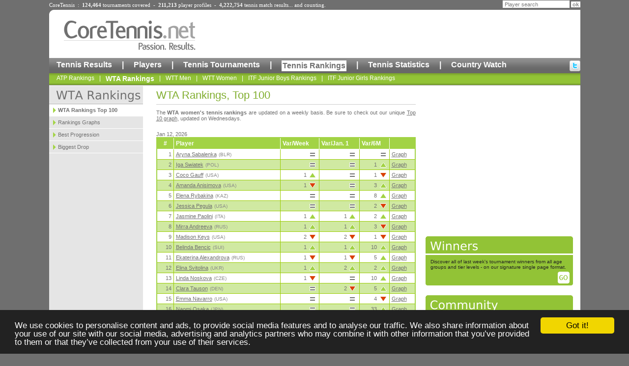

--- FILE ---
content_type: text/html;charset=UTF-8
request_url: https://www.coretennis.net/majic/pageServer/0k01010037/en/WTA-Rankings.html
body_size: 8837
content:
<!DOCTYPE HTML PUBLIC "-//W3C//DTD HTML 4.01 Transitional//EN" "http://www.w3c.org/TR/1999/REC-html401-19991224/loose.dtd">
<html lang="en"><HEAD>
<TITLE>WTA Rankings</TITLE>
<link rel="stylesheet" href="/ct/1/static/rich.css" type="text/css">
<link rel="stylesheet" href="/ct/1/static/style2.css" type="text/css">
<script src="/ct/1/static/coreTennis.js" type="text/javascript"></script>

<script type='text/javascript'>
var googletag = googletag || {};
googletag.cmd = googletag.cmd || [];
(function() {
var gads = document.createElement('script');
gads.async = true;
gads.type = 'text/javascript';
var useSSL = 'https:' == document.location.protocol;
gads.src = (useSSL ? 'https:' : 'http:') + 
'//www.googletagservices.com/tag/js/gpt.js';
var node = document.getElementsByTagName('script')[0];
node.parentNode.insertBefore(gads, node);
})();
</script>

<script type='text/javascript'>
googletag.cmd.push(function() {
googletag.defineSlot('/15090933/Site_Leaderboard', [728, 90], 'div-gpt-ad-1364757081578-0').addService(googletag.pubads());
googletag.defineSlot('/15090933/Site_Medium_Rectangle', [300, 250], 'div-gpt-ad-1364757081578-1').addService(googletag.pubads());
googletag.defineSlot('/15090933/Site_Wide_Skyscraper', [160, 600], 'div-gpt-ad-1364757081578-2').addService(googletag.pubads());
googletag.pubads().enableSingleRequest();
googletag.enableServices();
});
</script>

<!-- Global site tag (gtag.js) - Google Analytics -->
<script async src="https://www.googletagmanager.com/gtag/js?id=G-SY060FLXLR"></script>
<script>
  window.dataLayer = window.dataLayer || [];
  function gtag(){dataLayer.push(arguments);}
  gtag('js', new Date());

  gtag('config', 'G-SY060FLXLR');
</script><meta http-equiv="content-language" content="en">
<META name="mjcref" content="000101003700lf">
<META name="mjcloc" content="en">
<SCRIPT type="text/javascript" src="/majic/rs/mjc.js"></SCRIPT>
</HEAD>
<BODY>
<div id="ctpage" class="container">
<div class="container">		
	<div class="headStats" style="margin-bottom:4px;">CoreTennis&nbsp;&nbsp;:&nbsp;&nbsp;<b>124,464</b> <a href="/majic/pageServer/0p0100000b/en/Search-Tournaments.html">tournaments</a> covered&nbsp;&nbsp;-&nbsp;&nbsp;<b>211,213</b> <a href="/majic/pageServer/0n0100000a/en/Search-Players.html">player profiles</a>&nbsp;&nbsp;-&nbsp;&nbsp;<b>4,222,754</b> <a href="/majic/pageServer/0j01000008/en/Calendar.html">tennis match results</a>... and counting.</div>
	<div class="headSearch">
			<form action="https://www.coretennis.net/majic/pageServer/0n0100000a/en/Search-Players.html">
				<INPUT TYPE="HIDDEN" NAME="mj_enc" VALUE="é"><input type="hidden" name="search" value="1"><input type="text" name="pln" class="headSearchTF" value="Player search" onfocus="this.value='';"><input type="submit" value="ok" class="headSearchBut">
			</form>
	</div>
</div>
<div class="header container">
	<div id="logo" align="center"><a href="/"><img src="/ct/1/static/header/logo2.gif" border="0" alt="Core Tennis, Passion Results"></a></div>
	<div id="leaderboard"><!-- Site_Leaderboard -->
<div id='div-gpt-ad-1364757081578-0' style='width:728px; height:90px;'>
<script type='text/javascript'>
googletag.cmd.push(function() { googletag.display('div-gpt-ad-1364757081578-0'); });
</script>
</div></div>
	<div class="menu1"><a href="/majic/pageServer/0m01010008/en/Calendar.html">Tennis Results</a><div class="hmSep">|</div><a href="/majic/pageServer/0q0101000a/en/Search-Players.html">Players</a><div class="hmSep">|</div><a href="/majic/pageServer/0s0101000b/en/Search-Tournaments.html">Tennis Tournaments</a><div class="hmSep">|</div><a href="/majic/pageServer/0m01010038/en/ATP-Rankings.html" class="menu1sel">Tennis Rankings</a><div class="hmSep">|</div><a href="/majic/pageServer/1q010100ls/en/2025-CoreTennis-Stats-Home.html">Tennis Statistics</a><div class="hmSep">|</div><a href="/majic/pageServer/14010100hh/en/Country-Watch-France-Men.html">Country Watch</a><div id="hSocial"><a href="http://twitter.com/CoreTennis" target="_blank" title="Follow us on twitter"><img src="/ct/1/static/header/twitter.gif" alt="Follow us on twitter"></a></div></div><div class="menu2"><a href="/majic/pageServer/0m01010038/en/ATP-Rankings.html">ATP Rankings</a><div class="hmSep">|</div><a href="/majic/pageServer/0k01010037/en/WTA-Rankings.html" class="menu2sel">WTA Rankings</a><div class="hmSep">|</div><a href="/majic/pageServer/1m010100jq/en/World-Tennis-Tour-Top-100-Men.html">WTT Men</a><div class="hmSep">|</div><a href="/majic/pageServer/1o010100jr/en/World-Tennis-Tour-Top-100-Women.html">WTT Women</a><div class="hmSep">|</div><a href="/majic/pageServer/160101003i/en/ITF-Junior-Boys-Rankings.html">ITF Junior Boys Rankings</a><div class="hmSep">|</div><a href="/majic/pageServer/180101003j/en/ITF-Junior-Girls-Rankings.html">ITF Junior Girls Rankings</a></div>
</div><div class="c"></div>
<div id="content" class="container">
	<div id="colMenu"><div class="menuGTitle"><img src="/ct/1/dynImg/it1298_1.gif" border=0 alt="WTA Rankings"></div>
<div class="menuG1Sel catColor"><a href="/majic/pageServer/0k01010037/en/WTA-Rankings.html">WTA Rankings Top 100</a></div><div class="menuG1"><a href="/majic/pageServer/0m01010098/en/WTA-Womens-Ranking-Points-Graph.html">Rankings Graphs</a></div><div class="menuG1"><a href="/majic/pageServer/0y0101003e/en/WTA-Rankings--Best-Progression--Week-.html">Best Progression</a></div><div class="menuG1"><a href="/majic/pageServer/100101003f/en/WTA-Rankings--Biggest-Drop--Week-.html">Biggest Drop</a></div>
<!-- Site_Wide_Skyscraper -->
<div id='div-gpt-ad-1364757081578-2' style='width:160px; height:600px;margin:10px auto;'>
<script type='text/javascript'>
googletag.cmd.push(function() { googletag.display('div-gpt-ad-1364757081578-2'); });
</script>
</div>
</div>
	<div id="colMainContent2">
		
		<h1>WTA Rankings, Top 100</h1>
		<div class="rtext">The <strong>WTA women's tennis rankings</strong> are updated on a weekly basis. Be sure to check out our unique <a href="/majic/pageServer/1c0101005l/en/WTA-Top-10-Graph.html" class="link">Top 10 graph</a>, updated on Wednesdays.</div>
		<div class="rtext" style="margin:20px 0px 20px 0px;">
		
					Jan 12, 2026
					<table class="rtable2" width="100%">
					<tr class="rheader">
						<td style="text-align:center;">#</td>
						<td>Player</td>
						<td>Var/Week</td>
						<td>Var/Jan. 1</td>
						<td>Var/6M</td>
						<td>&nbsp;</td>
					</tr>
					
					<tr class="rrow2">
						<td style="text-align:right;">1</td>
						<td><a href="/tennis-player/aryna-sabalenka/53210/profile.html" class="link">Aryna Sabalenka</a><span class="countrycode" title="Belarus">(BLR)</span></td>
						<td class="rEqual">&nbsp;</td>
						<td class="rEqual">&nbsp;</td>
						
						<td class="rEqual">&nbsp;</td>
						
						<td><a href="/rgraph/p53210.png" onclick="return rGraph(this);">Graph</a></td>
					</tr>
					
					<tr class="rrow1">
						<td style="text-align:right;">2</td>
						<td><a href="/tennis-player/iga-swiatek/74976/profile.html" class="link">Iga Swiatek</a><span class="countrycode" title="Poland">(POL)</span></td>
						<td class="rEqual">&nbsp;</td>
						<td class="rEqual">&nbsp;</td>
						
						<td class="rUp">1</td>
						
						<td><a href="/rgraph/p74976.png" onclick="return rGraph(this);">Graph</a></td>
					</tr>
					
					<tr class="rrow2">
						<td style="text-align:right;">3</td>
						<td><a href="/tennis-player/coco-gauff/93980/profile.html" class="link">Coco Gauff</a><span class="countrycode" title="United States of America">(USA)</span></td>
						<td class="rUp">1</td>
						<td class="rEqual">&nbsp;</td>
						
						<td class="rDown">1</td>
						
						<td><a href="/rgraph/p93980.png" onclick="return rGraph(this);">Graph</a></td>
					</tr>
					
					<tr class="rrow1">
						<td style="text-align:right;">4</td>
						<td><a href="/tennis-player/amanda-anisimova/66170/profile.html" class="link">Amanda Anisimova</a><span class="countrycode" title="United States of America">(USA)</span></td>
						<td class="rDown">1</td>
						<td class="rEqual">&nbsp;</td>
						
						<td class="rUp">3</td>
						
						<td><a href="/rgraph/p66170.png" onclick="return rGraph(this);">Graph</a></td>
					</tr>
					
					<tr class="rrow2">
						<td style="text-align:right;">5</td>
						<td><a href="/tennis-player/elena-rybakina/71016/profile.html" class="link">Elena Rybakina</a><span class="countrycode" title="Kazakhstan">(KAZ)</span></td>
						<td class="rEqual">&nbsp;</td>
						<td class="rEqual">&nbsp;</td>
						
						<td class="rUp">8</td>
						
						<td><a href="/rgraph/p71016.png" onclick="return rGraph(this);">Graph</a></td>
					</tr>
					
					<tr class="rrow1">
						<td style="text-align:right;">6</td>
						<td><a href="/tennis-player/jessica-pegula/9076/profile.html" class="link">Jessica Pegula</a><span class="countrycode" title="United States of America">(USA)</span></td>
						<td class="rEqual">&nbsp;</td>
						<td class="rEqual">&nbsp;</td>
						
						<td class="rDown">2</td>
						
						<td><a href="/rgraph/p9076.png" onclick="return rGraph(this);">Graph</a></td>
					</tr>
					
					<tr class="rrow2">
						<td style="text-align:right;">7</td>
						<td><a href="/tennis-player/jasmine-paolini/62716/profile.html" class="link">Jasmine Paolini</a><span class="countrycode" title="Italy">(ITA)</span></td>
						<td class="rUp">1</td>
						<td class="rUp">1</td>
						
						<td class="rUp">2</td>
						
						<td><a href="/rgraph/p62716.png" onclick="return rGraph(this);">Graph</a></td>
					</tr>
					
					<tr class="rrow1">
						<td style="text-align:right;">8</td>
						<td><a href="/tennis-player/mirra-andreeva/128414/profile.html" class="link">Mirra Andreeva</a><span class="countrycode" title="Russia">(RUS)</span></td>
						<td class="rUp">1</td>
						<td class="rUp">1</td>
						
						<td class="rDown">3</td>
						
						<td><a href="/rgraph/p128414.png" onclick="return rGraph(this);">Graph</a></td>
					</tr>
					
					<tr class="rrow2">
						<td style="text-align:right;">9</td>
						<td><a href="/tennis-player/madison-keys/9116/profile.html" class="link">Madison Keys</a><span class="countrycode" title="United States of America">(USA)</span></td>
						<td class="rDown">2</td>
						<td class="rDown">2</td>
						
						<td class="rDown">1</td>
						
						<td><a href="/rgraph/p9116.png" onclick="return rGraph(this);">Graph</a></td>
					</tr>
					
					<tr class="rrow1">
						<td style="text-align:right;">10</td>
						<td><a href="/tennis-player/belinda-bencic/9020/profile.html" class="link">Belinda Bencic</a><span class="countrycode" title="Switzerland">(SUI)</span></td>
						<td class="rUp">1</td>
						<td class="rUp">1</td>
						
						<td class="rUp">10</td>
						
						<td><a href="/rgraph/p9020.png" onclick="return rGraph(this);">Graph</a></td>
					</tr>
					
					<tr class="rrow2">
						<td style="text-align:right;">11</td>
						<td><a href="/tennis-player/ekaterina-alexandrova/20616/profile.html" class="link">Ekaterina Alexandrova</a><span class="countrycode" title="Russia">(RUS)</span></td>
						<td class="rDown">1</td>
						<td class="rDown">1</td>
						
						<td class="rUp">5</td>
						
						<td><a href="/rgraph/p20616.png" onclick="return rGraph(this);">Graph</a></td>
					</tr>
					
					<tr class="rrow1">
						<td style="text-align:right;">12</td>
						<td><a href="/tennis-player/elina-svitolina/11272/profile.html" class="link">Elina Svitolina</a><span class="countrycode" title="Ukraine">(UKR)</span></td>
						<td class="rUp">1</td>
						<td class="rUp">2</td>
						
						<td class="rUp">2</td>
						
						<td><a href="/rgraph/p11272.png" onclick="return rGraph(this);">Graph</a></td>
					</tr>
					
					<tr class="rrow2">
						<td style="text-align:right;">13</td>
						<td><a href="/tennis-player/linda-noskova/112567/profile.html" class="link">Linda Noskova</a><span class="countrycode" title="Czech Republic">(CZE)</span></td>
						<td class="rDown">1</td>
						<td class="rEqual">&nbsp;</td>
						
						<td class="rUp">10</td>
						
						<td><a href="/rgraph/p112567.png" onclick="return rGraph(this);">Graph</a></td>
					</tr>
					
					<tr class="rrow1">
						<td style="text-align:right;">14</td>
						<td><a href="/tennis-player/clara-tauson/94741/profile.html" class="link">Clara Tauson</a><span class="countrycode" title="Denmark">(DEN)</span></td>
						<td class="rEqual">&nbsp;</td>
						<td class="rDown">2</td>
						
						<td class="rUp">5</td>
						
						<td><a href="/rgraph/p94741.png" onclick="return rGraph(this);">Graph</a></td>
					</tr>
					
					<tr class="rrow2">
						<td style="text-align:right;">15</td>
						<td><a href="/tennis-player/emma-navarro/79804/profile.html" class="link">Emma Navarro</a><span class="countrycode" title="United States of America">(USA)</span></td>
						<td class="rEqual">&nbsp;</td>
						<td class="rEqual">&nbsp;</td>
						
						<td class="rDown">4</td>
						
						<td><a href="/rgraph/p79804.png" onclick="return rGraph(this);">Graph</a></td>
					</tr>
					
					<tr class="rrow1">
						<td style="text-align:right;">16</td>
						<td><a href="/tennis-player/naomi-osaka/13854/profile.html" class="link">Naomi Osaka</a><span class="countrycode" title="Japan">(JPN)</span></td>
						<td class="rEqual">&nbsp;</td>
						<td class="rEqual">&nbsp;</td>
						
						<td class="rUp">33</td>
						
						<td><a href="/rgraph/p13854.png" onclick="return rGraph(this);">Graph</a></td>
					</tr>
					
					<tr class="rrow2">
						<td style="text-align:right;">17</td>
						<td><a href="/tennis-player/victoria-mboko/125645/profile.html" class="link">Victoria Mboko</a><span class="countrycode" title="Canada">(CAN)</span></td>
						<td class="rUp">1</td>
						<td class="rUp">1</td>
						
						<td class="rUp">69</td>
						
						<td><a href="/rgraph/p125645.png" onclick="return rGraph(this);">Graph</a></td>
					</tr>
					
					<tr class="rrow1">
						<td style="text-align:right;">18</td>
						<td><a href="/tennis-player/liudmila-samsonova/50237/profile.html" class="link">Liudmila Samsonova</a><span class="countrycode" title="Russia">(RUS)</span></td>
						<td class="rDown">1</td>
						<td class="rDown">1</td>
						
						<td class="rDown">1</td>
						
						<td><a href="/rgraph/p50237.png" onclick="return rGraph(this);">Graph</a></td>
					</tr>
					
					<tr class="rrow2">
						<td style="text-align:right;">19</td>
						<td><a href="/tennis-player/karolina-muchova/38782/profile.html" class="link">Karolina Muchova</a><span class="countrycode" title="Czech Republic">(CZE)</span></td>
						<td class="rUp">1</td>
						<td class="rEqual">&nbsp;</td>
						
						<td class="rDown">7</td>
						
						<td><a href="/rgraph/p38782.png" onclick="return rGraph(this);">Graph</a></td>
					</tr>
					
					<tr class="rrow1">
						<td style="text-align:right;">20</td>
						<td><a href="/tennis-player/marta-kostyuk/86423/profile.html" class="link">Marta Kostyuk</a><span class="countrycode" title="Ukraine">(UKR)</span></td>
						<td class="rUp">6</td>
						<td class="rUp">6</td>
						
						<td class="rUp">7</td>
						
						<td><a href="/rgraph/p86423.png" onclick="return rGraph(this);">Graph</a></td>
					</tr>
					
					<tr class="rrow2">
						<td style="text-align:right;">21</td>
						<td><a href="/tennis-player/elise-mertens/16340/profile.html" class="link">Elise Mertens</a><span class="countrycode" title="Belgium">(BEL)</span></td>
						<td class="rDown">2</td>
						<td class="rDown">1</td>
						
						<td class="rUp">1</td>
						
						<td><a href="/rgraph/p16340.png" onclick="return rGraph(this);">Graph</a></td>
					</tr>
					
					<tr class="rrow1">
						<td style="text-align:right;">22</td>
						<td><a href="/tennis-player/leylah-fernandez/97649/profile.html" class="link">Leylah Fernandez</a><span class="countrycode" title="Canada">(CAN)</span></td>
						<td class="rEqual">&nbsp;</td>
						<td class="rEqual">&nbsp;</td>
						
						<td class="rUp">13</td>
						
						<td><a href="/rgraph/p97649.png" onclick="return rGraph(this);">Graph</a></td>
					</tr>
					
					<tr class="rrow2">
						<td style="text-align:right;">23</td>
						<td><a href="/tennis-player/diana-shnaider/117053/profile.html" class="link">Diana Shnaider</a><span class="countrycode" title="Russia">(RUS)</span></td>
						<td class="rDown">2</td>
						<td class="rDown">2</td>
						
						<td class="rDown">8</td>
						
						<td><a href="/rgraph/p117053.png" onclick="return rGraph(this);">Graph</a></td>
					</tr>
					
					<tr class="rrow1">
						<td style="text-align:right;">24</td>
						<td><a href="/tennis-player/jelena-ostapenko/35759/profile.html" class="link">Jelena Ostapenko</a><span class="countrycode" title="Latvia">(LAT)</span></td>
						<td class="rDown">1</td>
						<td class="rDown">1</td>
						
						<td class="rUp">1</td>
						
						<td><a href="/rgraph/p35759.png" onclick="return rGraph(this);">Graph</a></td>
					</tr>
					
					<tr class="rrow2">
						<td style="text-align:right;">25</td>
						<td><a href="/tennis-player/qinwen-zheng/97465/profile.html" class="link">Qinwen Zheng</a><span class="countrycode" title="China">(CHN)</span></td>
						<td class="rDown">1</td>
						<td class="rDown">1</td>
						
						<td class="rDown">19</td>
						
						<td><a href="/rgraph/p97465.png" onclick="return rGraph(this);">Graph</a></td>
					</tr>
					
					<tr class="rrow1">
						<td style="text-align:right;">26</td>
						<td><a href="/tennis-player/paula-badosa/46225/profile.html" class="link">Paula Badosa</a><span class="countrycode" title="Spain">(ESP)</span></td>
						<td class="rDown">1</td>
						<td class="rDown">1</td>
						
						<td class="rDown">16</td>
						
						<td><a href="/rgraph/p46225.png" onclick="return rGraph(this);">Graph</a></td>
					</tr>
					
					<tr class="rrow2">
						<td style="text-align:right;">27</td>
						<td><a href="/tennis-player/dayana-yastremska/51719/profile.html" class="link">Dayana Yastremska</a><span class="countrycode" title="Ukraine">(UKR)</span></td>
						<td class="rEqual">&nbsp;</td>
						<td class="rEqual">&nbsp;</td>
						
						<td class="rUp">12</td>
						
						<td><a href="/rgraph/p51719.png" onclick="return rGraph(this);">Graph</a></td>
					</tr>
					
					<tr class="rrow1">
						<td style="text-align:right;">28</td>
						<td><a href="/tennis-player/sofia-kenin/13842/profile.html" class="link">Sofia Kenin</a><span class="countrycode" title="United States of America">(USA)</span></td>
						<td class="rEqual">&nbsp;</td>
						<td class="rEqual">&nbsp;</td>
						
						<td class="rDown">2</td>
						
						<td><a href="/rgraph/p13842.png" onclick="return rGraph(this);">Graph</a></td>
					</tr>
					
					<tr class="rrow2">
						<td style="text-align:right;">29</td>
						<td><a href="/tennis-player/emma-raducanu/90807/profile.html" class="link">Emma Raducanu</a><span class="countrycode" title="Great Britain">(GBR)</span></td>
						<td class="rEqual">&nbsp;</td>
						<td class="rEqual">&nbsp;</td>
						
						<td class="rUp">16</td>
						
						<td><a href="/rgraph/p90807.png" onclick="return rGraph(this);">Graph</a></td>
					</tr>
					
					<tr class="rrow1">
						<td style="text-align:right;">30</td>
						<td><a href="/tennis-player/iva-jovic/150813/profile.html" class="link">Iva Jovic</a><span class="countrycode" title="United States of America">(USA)</span></td>
						<td class="rUp">5</td>
						<td class="rUp">5</td>
						
						<td class="rUp">57</td>
						
						<td><a href="/rgraph/p150813.png" onclick="return rGraph(this);">Graph</a></td>
					</tr>
					
					<tr class="rrow2">
						<td style="text-align:right;">31</td>
						<td><a href="/tennis-player/veronika-kudermetova/38899/profile.html" class="link">Veronika Kudermetova</a><span class="countrycode" title="Russia">(RUS)</span></td>
						<td class="rDown">1</td>
						<td class="rDown">1</td>
						
						<td class="rUp">7</td>
						
						<td><a href="/rgraph/p38899.png" onclick="return rGraph(this);">Graph</a></td>
					</tr>
					
					<tr class="rrow1">
						<td style="text-align:right;">32</td>
						<td><a href="/tennis-player/maya-joint/114591/profile.html" class="link">Maya Joint</a><span class="countrycode" title="Australia">(AUS)</span></td>
						<td class="rEqual">&nbsp;</td>
						<td class="rEqual">&nbsp;</td>
						
						<td class="rUp">5</td>
						
						<td><a href="/rgraph/p114591.png" onclick="return rGraph(this);">Graph</a></td>
					</tr>
					
					<tr class="rrow2">
						<td style="text-align:right;">33</td>
						<td><a href="/tennis-player/anna-kalinskaya/51378/profile.html" class="link">Anna Kalinskaya</a><span class="countrycode" title="Russia">(RUS)</span></td>
						<td class="rEqual">&nbsp;</td>
						<td class="rEqual">&nbsp;</td>
						
						<td class="rUp">14</td>
						
						<td><a href="/rgraph/p51378.png" onclick="return rGraph(this);">Graph</a></td>
					</tr>
					
					<tr class="rrow1">
						<td style="text-align:right;">34</td>
						<td><a href="/tennis-player/marketa-vondrousova/68398/profile.html" class="link">Marketa Vondrousova</a><span class="countrycode" title="Czech Republic">(CZE)</span></td>
						<td class="rEqual">&nbsp;</td>
						<td class="rEqual">&nbsp;</td>
						
						<td class="rUp">34</td>
						
						<td><a href="/rgraph/p68398.png" onclick="return rGraph(this);">Graph</a></td>
					</tr>
					
					<tr class="rrow2">
						<td style="text-align:right;">35</td>
						<td><a href="/tennis-player/lois-boisson/107595/profile.html" class="link">Lois Boisson</a><span class="countrycode" title="France">(FRA)</span></td>
						<td class="rUp">1</td>
						<td class="rUp">1</td>
						
						<td class="rUp">28</td>
						
						<td><a href="/rgraph/p107595.png" onclick="return rGraph(this);">Graph</a></td>
					</tr>
					
					<tr class="rrow1">
						<td style="text-align:right;">36</td>
						<td><a href="/tennis-player/mccartney-kessler/64242/profile.html" class="link">Mccartney Kessler</a><span class="countrycode" title="United States of America">(USA)</span></td>
						<td class="rDown">5</td>
						<td class="rDown">5</td>
						
						<td class="rDown">5</td>
						
						<td><a href="/rgraph/p64242.png" onclick="return rGraph(this);">Graph</a></td>
					</tr>
					
					<tr class="rrow2">
						<td style="text-align:right;">37</td>
						<td><a href="/tennis-player/jaqueline-cristian/51103/profile.html" class="link">Jaqueline Cristian</a><span class="countrycode" title="Romania">(ROU)</span></td>
						<td class="rUp">1</td>
						<td class="rUp">2</td>
						
						<td class="rUp">14</td>
						
						<td><a href="/rgraph/p51103.png" onclick="return rGraph(this);">Graph</a></td>
					</tr>
					
					<tr class="rrow1">
						<td style="text-align:right;">38</td>
						<td><a href="/tennis-player/ann-li/64276/profile.html" class="link">Ann Li</a><span class="countrycode" title="United States of America">(USA)</span></td>
						<td class="rDown">1</td>
						<td class="rEqual">&nbsp;</td>
						
						<td class="rUp">27</td>
						
						<td><a href="/rgraph/p64276.png" onclick="return rGraph(this);">Graph</a></td>
					</tr>
					
					<tr class="rrow2">
						<td style="text-align:right;">39</td>
						<td><a href="/tennis-player/eva-lys/83061/profile.html" class="link">Eva Lys</a><span class="countrycode" title="Germany">(GER)</span></td>
						<td class="rEqual">&nbsp;</td>
						<td class="rUp">1</td>
						
						<td class="rUp">16</td>
						
						<td><a href="/rgraph/p83061.png" onclick="return rGraph(this);">Graph</a></td>
					</tr>
					
					<tr class="rrow1">
						<td style="text-align:right;">40</td>
						<td><a href="/tennis-player/jessica-bouzas-maneiro/111152/profile.html" class="link">Jessica Bouzas Maneiro</a><span class="countrycode" title="Spain">(ESP)</span></td>
						<td class="rUp">2</td>
						<td class="rUp">1</td>
						
						<td class="rUp">10</td>
						
						<td><a href="/rgraph/p111152.png" onclick="return rGraph(this);">Graph</a></td>
					</tr>
					
					<tr class="rrow2">
						<td style="text-align:right;">41</td>
						<td><a href="/tennis-player/sorana-cirstea/359/profile.html" class="link">Sorana Cirstea</a><span class="countrycode" title="Romania">(ROU)</span></td>
						<td class="rEqual">&nbsp;</td>
						<td class="rUp">2</td>
						
						<td class="rUp">125</td>
						
						<td><a href="/rgraph/p359.png" onclick="return rGraph(this);">Graph</a></td>
					</tr>
					
					<tr class="rrow1">
						<td style="text-align:right;">42</td>
						<td><a href="/tennis-player/tatjana-maria/885/profile.html" class="link">Tatjana Maria</a><span class="countrycode" title="Germany">(GER)</span></td>
						<td class="rUp">1</td>
						<td class="rUp">3</td>
						
						<td class="rDown">6</td>
						
						<td><a href="/rgraph/p885.png" onclick="return rGraph(this);">Graph</a></td>
					</tr>
					
					<tr class="rrow2">
						<td style="text-align:right;">43</td>
						<td><a href="/tennis-player/xinyu-wang/23543/profile.html" class="link">Xinyu Wang</a><span class="countrycode" title="China">(CHN)</span></td>
						<td class="rUp">14</td>
						<td class="rUp">14</td>
						
						<td class="rDown">3</td>
						
						<td><a href="/rgraph/p23543.png" onclick="return rGraph(this);">Graph</a></td>
					</tr>
					
					<tr class="rrow1">
						<td style="text-align:right;">44</td>
						<td><a href="/tennis-player/anastasia-pavlyuchenkova/641/profile.html" class="link">Anastasia Pavlyuchenkova</a><span class="countrycode" title="Russia">(RUS)</span></td>
						<td class="rEqual">&nbsp;</td>
						<td class="rUp">3</td>
						
						<td class="rDown">14</td>
						
						<td><a href="/rgraph/p641.png" onclick="return rGraph(this);">Graph</a></td>
					</tr>
					
					<tr class="rrow2">
						<td style="text-align:right;">45</td>
						<td><a href="/tennis-player/marie-bouzkova/38520/profile.html" class="link">Marie Bouzkova</a><span class="countrycode" title="Czech Republic">(CZE)</span></td>
						<td class="rUp">1</td>
						<td class="rDown">3</td>
						
						<td class="rUp">1</td>
						
						<td><a href="/rgraph/p38520.png" onclick="return rGraph(this);">Graph</a></td>
					</tr>
					
					<tr class="rrow1">
						<td style="text-align:right;">46</td>
						<td><a href="/tennis-player/katerina-siniakova/37311/profile.html" class="link">Katerina Siniakova</a><span class="countrycode" title="Czech Republic">(CZE)</span></td>
						<td class="rUp">1</td>
						<td class="rUp">2</td>
						
						<td class="rUp">38</td>
						
						<td><a href="/rgraph/p37311.png" onclick="return rGraph(this);">Graph</a></td>
					</tr>
					
					<tr class="rrow2">
						<td style="text-align:right;">47</td>
						<td><a href="/tennis-player/laura-siegemund/1143/profile.html" class="link">Laura Siegemund</a><span class="countrycode" title="Germany">(GER)</span></td>
						<td class="rDown">2</td>
						<td class="rDown">1</td>
						
						<td class="rUp">7</td>
						
						<td><a href="/rgraph/p1143.png" onclick="return rGraph(this);">Graph</a></td>
					</tr>
					
					<tr class="rrow1">
						<td style="text-align:right;">48</td>
						<td><a href="/tennis-player/daria-kasatkina/38043/profile.html" class="link">Daria Kasatkina</a><span class="countrycode" title="Australia">(AUS)</span></td>
						<td class="rDown">8</td>
						<td class="rDown">11</td>
						
						<td class="rDown">30</td>
						
						<td><a href="/rgraph/p38043.png" onclick="return rGraph(this);">Graph</a></td>
					</tr>
					
					<tr class="rrow2">
						<td style="text-align:right;">49</td>
						<td><a href="/tennis-player/alexandra-eala/125381/profile.html" class="link">Alexandra Eala</a><span class="countrycode" title="Philippines">(PHI)</span></td>
						<td class="rUp">4</td>
						<td class="rUp">4</td>
						
						<td class="rUp">7</td>
						
						<td><a href="/rgraph/p125381.png" onclick="return rGraph(this);">Graph</a></td>
					</tr>
					
					<tr class="rrow1">
						<td style="text-align:right;">50</td>
						<td><a href="/tennis-player/emiliana-arango/78517/profile.html" class="link">Emiliana Arango</a><span class="countrycode" title="Colombia">(COL)</span></td>
						<td class="rDown">2</td>
						<td class="rDown">1</td>
						
						<td class="rUp">30</td>
						
						<td><a href="/rgraph/p78517.png" onclick="return rGraph(this);">Graph</a></td>
					</tr>
					
					<tr class="rrow2">
						<td style="text-align:right;">51</td>
						<td><a href="/tennis-player/cristina-bucsa/70866/profile.html" class="link">Cristina Bucsa</a><span class="countrycode" title="Spain">(ESP)</span></td>
						<td class="rDown">1</td>
						<td class="rEqual">&nbsp;</td>
						
						<td class="rUp">42</td>
						
						<td><a href="/rgraph/p70866.png" onclick="return rGraph(this);">Graph</a></td>
					</tr>
					
					<tr class="rrow1">
						<td style="text-align:right;">52</td>
						<td><a href="/tennis-player/maria-sakkari/11104/profile.html" class="link">Maria Sakkari</a><span class="countrycode" title="Greece">(GRE)</span></td>
						<td class="rDown">1</td>
						<td class="rEqual">&nbsp;</td>
						
						<td class="rUp">36</td>
						
						<td><a href="/rgraph/p11104.png" onclick="return rGraph(this);">Graph</a></td>
					</tr>
					
					<tr class="rrow2">
						<td style="text-align:right;">53</td>
						<td><a href="/tennis-player/magda-linette/10556/profile.html" class="link">Magda Linette</a><span class="countrycode" title="Poland">(POL)</span></td>
						<td class="rDown">1</td>
						<td class="rUp">1</td>
						
						<td class="rDown">25</td>
						
						<td><a href="/rgraph/p10556.png" onclick="return rGraph(this);">Graph</a></td>
					</tr>
					
					<tr class="rrow1">
						<td style="text-align:right;">54</td>
						<td><a href="/tennis-player/anastasia-potapova/79589/profile.html" class="link">Anastasia Potapova</a><span class="countrycode" title="Russia">(RUS)</span></td>
						<td class="rUp">1</td>
						<td class="rDown">4</td>
						
						<td class="rDown">12</td>
						
						<td><a href="/rgraph/p79589.png" onclick="return rGraph(this);">Graph</a></td>
					</tr>
					
					<tr class="rrow2">
						<td style="text-align:right;">55</td>
						<td><a href="/tennis-player/barbora-krejcikova/20545/profile.html" class="link">Barbora Krejcikova</a><span class="countrycode" title="Czech Republic">(CZE)</span></td>
						<td class="rUp">8</td>
						<td class="rUp">10</td>
						
						<td class="rUp">23</td>
						
						<td><a href="/rgraph/p20545.png" onclick="return rGraph(this);">Graph</a></td>
					</tr>
					
					<tr class="rrow1">
						<td style="text-align:right;">56</td>
						<td><a href="/tennis-player/janice-tjen/110751/profile.html" class="link">Janice Tjen</a><span class="countrycode" title="Indonesia">(INA)</span></td>
						<td class="rDown">2</td>
						<td class="rEqual">&nbsp;</td>
						
						<td class="rUp">143</td>
						
						<td><a href="/rgraph/p110751.png" onclick="return rGraph(this);">Graph</a></td>
					</tr>
					
					<tr class="rrow2">
						<td style="text-align:right;">57</td>
						<td><a href="/tennis-player/magdalena-frech/51535/profile.html" class="link">Magdalena Frech</a><span class="countrycode" title="Poland">(POL)</span></td>
						<td class="rUp">2</td>
						<td class="rUp">2</td>
						
						<td class="rDown">33</td>
						
						<td><a href="/rgraph/p51535.png" onclick="return rGraph(this);">Graph</a></td>
					</tr>
					
					<tr class="rrow1">
						<td style="text-align:right;">58</td>
						<td><a href="/tennis-player/elsa-jacquemot/102814/profile.html" class="link">Elsa Jacquemot</a><span class="countrycode" title="France">(FRA)</span></td>
						<td class="rDown">2</td>
						<td class="rDown">3</td>
						
						<td class="rUp">37</td>
						
						<td><a href="/rgraph/p102814.png" onclick="return rGraph(this);">Graph</a></td>
					</tr>
					
					<tr class="rrow2">
						<td style="text-align:right;">59</td>
						<td><a href="/tennis-player/beatriz-haddad-maia/35614/profile.html" class="link">Beatriz Haddad Maia</a><span class="countrycode" title="Brazil">(BRA)</span></td>
						<td class="rDown">1</td>
						<td class="rDown">1</td>
						
						<td class="rDown">38</td>
						
						<td><a href="/rgraph/p35614.png" onclick="return rGraph(this);">Graph</a></td>
					</tr>
					
					<tr class="rrow1">
						<td style="text-align:right;">60</td>
						<td><a href="/tennis-player/tereza-valentova/138329/profile.html" class="link">Tereza Valentova</a><span class="countrycode" title="Czech Republic">(CZE)</span></td>
						<td class="rEqual">&nbsp;</td>
						<td class="rEqual">&nbsp;</td>
						
						<td class="rUp">69</td>
						
						<td><a href="/rgraph/p138329.png" onclick="return rGraph(this);">Graph</a></td>
					</tr>
					
					<tr class="rrow2">
						<td style="text-align:right;">61</td>
						<td><a href="/tennis-player/ashlyn-krueger/129833/profile.html" class="link">Ashlyn Krueger</a><span class="countrycode" title="United States of America">(USA)</span></td>
						<td class="rDown">12</td>
						<td class="rDown">17</td>
						
						<td class="rDown">32</td>
						
						<td><a href="/rgraph/p129833.png" onclick="return rGraph(this);">Graph</a></td>
					</tr>
					
					<tr class="rrow1">
						<td style="text-align:right;">62</td>
						<td><a href="/tennis-player/anna-blinkova/61912/profile.html" class="link">Anna Blinkova</a><span class="countrycode" title="Russia">(RUS)</span></td>
						<td class="rDown">1</td>
						<td class="rEqual">&nbsp;</td>
						
						<td class="rUp">17</td>
						
						<td><a href="/rgraph/p61912.png" onclick="return rGraph(this);">Graph</a></td>
					</tr>
					
					<tr class="rrow2">
						<td style="text-align:right;">63</td>
						<td><a href="/tennis-player/sonay-kartal/90290/profile.html" class="link">Sonay Kartal</a><span class="countrycode" title="Great Britain">(GBR)</span></td>
						<td class="rUp">5</td>
						<td class="rUp">5</td>
						
						<td class="rDown">19</td>
						
						<td><a href="/rgraph/p90290.png" onclick="return rGraph(this);">Graph</a></td>
					</tr>
					
					<tr class="rrow1">
						<td style="text-align:right;">64</td>
						<td><a href="/tennis-player/solana-sierra/123860/profile.html" class="link">Solana Sierra</a><span class="countrycode" title="Argentina">(ARG)</span></td>
						<td class="rUp">2</td>
						<td class="rUp">2</td>
						
						<td class="rUp">3</td>
						
						<td><a href="/rgraph/p123860.png" onclick="return rGraph(this);">Graph</a></td>
					</tr>
					
					<tr class="rrow2">
						<td style="text-align:right;">65</td>
						<td><a href="/tennis-player/danielle-collins/24399/profile.html" class="link">Danielle Collins</a><span class="countrycode" title="United States of America">(USA)</span></td>
						<td class="rDown">3</td>
						<td class="rDown">1</td>
						
						<td class="rUp">1</td>
						
						<td><a href="/rgraph/p24399.png" onclick="return rGraph(this);">Graph</a></td>
					</tr>
					
					<tr class="rrow1">
						<td style="text-align:right;">66</td>
						<td><a href="/tennis-player/hailey-baptiste/89319/profile.html" class="link">Hailey Baptiste</a><span class="countrycode" title="United States of America">(USA)</span></td>
						<td class="rDown">1</td>
						<td class="rDown">5</td>
						
						<td class="rDown">18</td>
						
						<td><a href="/rgraph/p89319.png" onclick="return rGraph(this);">Graph</a></td>
					</tr>
					
					<tr class="rrow2">
						<td style="text-align:right;">67</td>
						<td><a href="/tennis-player/peyton-stearns/83617/profile.html" class="link">Peyton Stearns</a><span class="countrycode" title="United States of America">(USA)</span></td>
						<td class="rDown">3</td>
						<td class="rDown">4</td>
						
						<td class="rDown">33</td>
						
						<td><a href="/rgraph/p83617.png" onclick="return rGraph(this);">Graph</a></td>
					</tr>
					
					<tr class="rrow1">
						<td style="text-align:right;">68</td>
						<td><a href="/tennis-player/olga-danilovic/71987/profile.html" class="link">Olga Danilovic</a><span class="countrycode" title="Serbia">(SRB)</span></td>
						<td class="rDown">1</td>
						<td class="rDown">1</td>
						
						<td class="rDown">36</td>
						
						<td><a href="/rgraph/p71987.png" onclick="return rGraph(this);">Graph</a></td>
					</tr>
					
					<tr class="rrow2">
						<td style="text-align:right;">69</td>
						<td><a href="/tennis-player/francesca-jones/74984/profile.html" class="link">Francesca Jones</a><span class="countrycode" title="Great Britain">(GBR)</span></td>
						<td class="rUp">3</td>
						<td class="rUp">4</td>
						
						<td class="rUp">35</td>
						
						<td><a href="/rgraph/p74984.png" onclick="return rGraph(this);">Graph</a></td>
					</tr>
					
					<tr class="rrow1">
						<td style="text-align:right;">70</td>
						<td><a href="/tennis-player/donna-vekic/9044/profile.html" class="link">Donna Vekic</a><span class="countrycode" title="Croatia">(CRO)</span></td>
						<td class="rDown">1</td>
						<td class="rDown">1</td>
						
						<td class="rDown">18</td>
						
						<td><a href="/rgraph/p9044.png" onclick="return rGraph(this);">Graph</a></td>
					</tr>
					
					<tr class="rrow2">
						<td style="text-align:right;">71</td>
						<td><a href="/tennis-player/antonia-ruzic/99479/profile.html" class="link">Antonia Ruzic</a><span class="countrycode" title="Croatia">(CRO)</span></td>
						<td class="rDown">1</td>
						<td class="rDown">1</td>
						
						<td class="rUp">19</td>
						
						<td><a href="/rgraph/p99479.png" onclick="return rGraph(this);">Graph</a></td>
					</tr>
					
					<tr class="rrow1">
						<td style="text-align:right;">72</td>
						<td><a href="/tennis-player/rebecca-sramkova/21563/profile.html" class="link">Rebecca Sramkova</a><span class="countrycode" title="Slovakia">(SVK)</span></td>
						<td class="rDown">1</td>
						<td class="rEqual">&nbsp;</td>
						
						<td class="rDown">39</td>
						
						<td><a href="/rgraph/p21563.png" onclick="return rGraph(this);">Graph</a></td>
					</tr>
					
					<tr class="rrow2">
						<td style="text-align:right;">73</td>
						<td><a href="/tennis-player/shuai-zhang/4067/profile.html" class="link">Shuai Zhang</a><span class="countrycode" title="China">(CHN)</span></td>
						<td class="rUp">6</td>
						<td class="rUp">8</td>
						
						<td class="rUp">47</td>
						
						<td><a href="/rgraph/p4067.png" onclick="return rGraph(this);">Graph</a></td>
					</tr>
					
					<tr class="rrow1">
						<td style="text-align:right;">74</td>
						<td><a href="/tennis-player/varvara-gracheva/58685/profile.html" class="link">Varvara Gracheva</a><span class="countrycode" title="France">(FRA)</span></td>
						<td class="rUp">1</td>
						<td class="rUp">2</td>
						
						<td class="rUp">32</td>
						
						<td><a href="/rgraph/p58685.png" onclick="return rGraph(this);">Graph</a></td>
					</tr>
					
					<tr class="rrow2">
						<td style="text-align:right;">75</td>
						<td><a href="/tennis-player/anna-bondar/41852/profile.html" class="link">Anna Bondar</a><span class="countrycode" title="Hungary">(HUN)</span></td>
						<td class="rDown">2</td>
						<td class="rDown">1</td>
						
						<td class="rUp">2</td>
						
						<td><a href="/rgraph/p41852.png" onclick="return rGraph(this);">Graph</a></td>
					</tr>
					
					<tr class="rrow1">
						<td style="text-align:right;">76</td>
						<td><a href="/tennis-player/ajla-tomljanovic/8930/profile.html" class="link">Ajla Tomljanovic</a><span class="countrycode" title="Australia">(AUS)</span></td>
						<td class="rUp">2</td>
						<td class="rUp">4</td>
						
						<td class="rUp">5</td>
						
						<td><a href="/rgraph/p8930.png" onclick="return rGraph(this);">Graph</a></td>
					</tr>
					
					<tr class="rrow2">
						<td style="text-align:right;">77</td>
						<td><a href="/tennis-player/petra-marcinko/119048/profile.html" class="link">Petra Marcinko</a><span class="countrycode" title="Croatia">(CRO)</span></td>
						<td class="rUp">5</td>
						<td class="rUp">7</td>
						
						<td class="rUp">92</td>
						
						<td><a href="/rgraph/p119048.png" onclick="return rGraph(this);">Graph</a></td>
					</tr>
					
					<tr class="rrow1">
						<td style="text-align:right;">78</td>
						<td><a href="/tennis-player/ella-seidel/121075/profile.html" class="link">Ella Seidel</a><span class="countrycode" title="Germany">(GER)</span></td>
						<td class="rUp">6</td>
						<td class="rUp">8</td>
						
						<td class="rUp">35</td>
						
						<td><a href="/rgraph/p121075.png" onclick="return rGraph(this);">Graph</a></td>
					</tr>
					
					<tr class="rrow2">
						<td style="text-align:right;">79</td>
						<td><a href="/tennis-player/elena-gabriela-ruse/80197/profile.html" class="link">Elena-Gabriela Ruse</a><span class="countrycode" title="Romania">(ROU)</span></td>
						<td class="rUp">6</td>
						<td class="rUp">9</td>
						
						<td class="rDown">22</td>
						
						<td><a href="/rgraph/p80197.png" onclick="return rGraph(this);">Graph</a></td>
					</tr>
					
					<tr class="rrow1">
						<td style="text-align:right;">80</td>
						<td><a href="/tennis-player/elisabetta-cocciaretto/73437/profile.html" class="link">Elisabetta Cocciaretto</a><span class="countrycode" title="Italy">(ITA)</span></td>
						<td class="rUp">1</td>
						<td class="rUp">3</td>
						
						<td class="rDown">4</td>
						
						<td><a href="/rgraph/p73437.png" onclick="return rGraph(this);">Graph</a></td>
					</tr>
					
					<tr class="rrow2">
						<td style="text-align:right;">81</td>
						<td><a href="/tennis-player/viktorija-golubic/10449/profile.html" class="link">Viktorija Golubic</a><span class="countrycode" title="Switzerland">(SUI)</span></td>
						<td class="rDown">1</td>
						<td class="rUp">1</td>
						
						<td class="rUp">4</td>
						
						<td><a href="/rgraph/p10449.png" onclick="return rGraph(this);">Graph</a></td>
					</tr>
					
					<tr class="rrow1">
						<td style="text-align:right;">82</td>
						<td><a href="/tennis-player/camila-osorio/93756/profile.html" class="link">Camila Osorio</a><span class="countrycode" title="Colombia">(COL)</span></td>
						<td class="rDown">6</td>
						<td class="rDown">5</td>
						
						<td class="rDown">20</td>
						
						<td><a href="/rgraph/p93756.png" onclick="return rGraph(this);">Graph</a></td>
					</tr>
					
					<tr class="rrow2">
						<td style="text-align:right;">83</td>
						<td><a href="/tennis-player/caty-mcnally/77969/profile.html" class="link">Caty Mcnally</a><span class="countrycode" title="United States of America">(USA)</span></td>
						<td class="rEqual">&nbsp;</td>
						<td class="rUp">2</td>
						
						<td class="rUp">52</td>
						
						<td><a href="/rgraph/p77969.png" onclick="return rGraph(this);">Graph</a></td>
					</tr>
					
					<tr class="rrow1">
						<td style="text-align:right;">84</td>
						<td><a href="/tennis-player/renata-zarazua/47391/profile.html" class="link">Renata Zarazua</a><span class="countrycode" title="Mexico">(MEX)</span></td>
						<td class="rDown">7</td>
						<td class="rDown">5</td>
						
						<td class="rDown">14</td>
						
						<td><a href="/rgraph/p47391.png" onclick="return rGraph(this);">Graph</a></td>
					</tr>
					
					<tr class="rrow2">
						<td style="text-align:right;">85</td>
						<td><a href="/tennis-player/lulu-sun/89968/profile.html" class="link">Lulu Sun</a><span class="countrycode" title="New Zealand">(NZL)</span></td>
						<td class="rUp">1</td>
						<td class="rUp">5</td>
						
						<td class="rUp">9</td>
						
						<td><a href="/rgraph/p89968.png" onclick="return rGraph(this);">Graph</a></td>
					</tr>
					
					<tr class="rrow1">
						<td style="text-align:right;">86</td>
						<td><a href="/tennis-player/simona-waltert/75342/profile.html" class="link">Simona Waltert</a><span class="countrycode" title="Switzerland">(SUI)</span></td>
						<td class="rUp">2</td>
						<td class="rUp">1</td>
						
						<td class="rUp">41</td>
						
						<td><a href="/rgraph/p75342.png" onclick="return rGraph(this);">Graph</a></td>
					</tr>
					
					<tr class="rrow2">
						<td style="text-align:right;">87</td>
						<td><a href="/tennis-player/moyuka-uchijima/112631/profile.html" class="link">Moyuka Uchijima</a><span class="countrycode" title="Japan">(JPN)</span></td>
						<td class="rUp">2</td>
						<td class="rUp">7</td>
						
						<td class="rDown">14</td>
						
						<td><a href="/rgraph/p112631.png" onclick="return rGraph(this);">Graph</a></td>
					</tr>
					
					<tr class="rrow1">
						<td style="text-align:right;">88</td>
						<td><a href="/tennis-player/sara-bejlek/118748/profile.html" class="link">Sara Bejlek</a><span class="countrycode" title="Czech Republic">(CZE)</span></td>
						<td class="rUp">5</td>
						<td class="rUp">4</td>
						
						<td class="rUp">30</td>
						
						<td><a href="/rgraph/p118748.png" onclick="return rGraph(this);">Graph</a></td>
					</tr>
					
					<tr class="rrow2">
						<td style="text-align:right;">89</td>
						<td><a href="/tennis-player/panna-udvardy/61511/profile.html" class="link">Panna Udvardy</a><span class="countrycode" title="Hungary">(HUN)</span></td>
						<td class="rDown">2</td>
						<td class="rUp">2</td>
						
						<td class="rUp">61</td>
						
						<td><a href="/rgraph/p61511.png" onclick="return rGraph(this);">Graph</a></td>
					</tr>
					
					<tr class="rrow1">
						<td style="text-align:right;">90</td>
						<td><a href="/tennis-player/oleksandra-oliynykova/71789/profile.html" class="link">Oleksandra Oliynykova</a><span class="countrycode" title="Ukraine">(UKR)</span></td>
						<td class="rEqual">&nbsp;</td>
						<td class="rUp">6</td>
						
						<td class="rUp">80</td>
						
						<td><a href="/rgraph/p71789.png" onclick="return rGraph(this);">Graph</a></td>
					</tr>
					
					<tr class="rrow2">
						<td style="text-align:right;">91</td>
						<td><a href="/tennis-player/kamilla-rakhimova/85287/profile.html" class="link">Kamilla Rakhimova</a><span class="countrycode" title="Russia">(RUS)</span></td>
						<td class="rEqual">&nbsp;</td>
						<td class="rUp">6</td>
						
						<td class="rDown">22</td>
						
						<td><a href="/rgraph/p85287.png" onclick="return rGraph(this);">Graph</a></td>
					</tr>
					
					<tr class="rrow1">
						<td style="text-align:right;">92</td>
						<td><a href="/tennis-player/julia-grabher/20797/profile.html" class="link">Julia Grabher</a><span class="countrycode" title="Austria">(AUT)</span></td>
						<td class="rEqual">&nbsp;</td>
						<td class="rUp">3</td>
						
						<td class="rUp">46</td>
						
						<td><a href="/rgraph/p20797.png" onclick="return rGraph(this);">Graph</a></td>
					</tr>
					
					<tr class="rrow2">
						<td style="text-align:right;">93</td>
						<td><a href="/tennis-player/dalma-galfi/41859/profile.html" class="link">Dalma Galfi</a><span class="countrycode" title="Hungary">(HUN)</span></td>
						<td class="rUp">1</td>
						<td class="rUp">6</td>
						
						<td class="rUp">18</td>
						
						<td><a href="/rgraph/p41859.png" onclick="return rGraph(this);">Graph</a></td>
					</tr>
					
					<tr class="rrow1">
						<td style="text-align:right;">94</td>
						<td><a href="/tennis-player/katie-volynets/73913/profile.html" class="link">Katie Volynets</a><span class="countrycode" title="United States of America">(USA)</span></td>
						<td class="rUp">2</td>
						<td class="rDown">1</td>
						
						<td class="rUp">14</td>
						
						<td><a href="/rgraph/p73913.png" onclick="return rGraph(this);">Graph</a></td>
					</tr>
					
					<tr class="rrow2">
						<td style="text-align:right;">95</td>
						<td><a href="/tennis-player/suzan-lamens/89229/profile.html" class="link">Suzan Lamens</a><span class="countrycode" title="Netherlands">(NED)</span></td>
						<td class="rUp">2</td>
						<td class="rDown">6</td>
						
						<td class="rDown">34</td>
						
						<td><a href="/rgraph/p89229.png" onclick="return rGraph(this);">Graph</a></td>
					</tr>
					
					<tr class="rrow1">
						<td style="text-align:right;">96</td>
						<td><a href="/tennis-player/darja-semenistaja/88808/profile.html" class="link">Darja Semenistaja</a><span class="countrycode" title="Latvia">(LAT)</span></td>
						<td class="rUp">2</td>
						<td class="rUp">5</td>
						
						<td class="rUp">25</td>
						
						<td><a href="/rgraph/p88808.png" onclick="return rGraph(this);">Graph</a></td>
					</tr>
					
					<tr class="rrow2">
						<td style="text-align:right;">97</td>
						<td><a href="/tennis-player/kaja-juvan/73507/profile.html" class="link">Kaja Juvan</a><span class="countrycode" title="Slovenia">(SLO)</span></td>
						<td class="rUp">2</td>
						<td class="rUp">5</td>
						
						<td class="rUp">110</td>
						
						<td><a href="/rgraph/p73507.png" onclick="return rGraph(this);">Graph</a></td>
					</tr>
					
					<tr class="rrow1">
						<td style="text-align:right;">98</td>
						<td><a href="/tennis-player/oksana-selekhmeteva/93943/profile.html" class="link">Oksana Selekhmeteva</a><span class="countrycode" title="Russia">(RUS)</span></td>
						<td class="rUp">2</td>
						<td class="rUp">2</td>
						
						<td class="rUp">70</td>
						
						<td><a href="/rgraph/p93943.png" onclick="return rGraph(this);">Graph</a></td>
					</tr>
					
					<tr class="rrow2">
						<td style="text-align:right;">99</td>
						<td><a href="/tennis-player/veronika-erjavec/62523/profile.html" class="link">Veronika Erjavec</a><span class="countrycode" title="Slovenia">(SLO)</span></td>
						<td class="rUp">4</td>
						<td class="rUp">6</td>
						
						<td class="rUp">38</td>
						
						<td><a href="/rgraph/p62523.png" onclick="return rGraph(this);">Graph</a></td>
					</tr>
					
					<tr class="rrow1">
						<td style="text-align:right;">100</td>
						<td><a href="/tennis-player/alycia-parks/51305/profile.html" class="link">Alycia Parks</a><span class="countrycode" title="United States of America">(USA)</span></td>
						<td class="rUp">1</td>
						<td class="rDown">22</td>
						
						<td class="rDown">41</td>
						
						<td><a href="/rgraph/p51305.png" onclick="return rGraph(this);">Graph</a></td>
					</tr>
					
					</table>
				
		</div>
	</div>
	<div id="colMEA"><!-- Site_Medium_Rectangle -->
<div id="div-gpt-ad-1364757081578-1" style="width:300px; height:250px; margin:0 0 20px 0;">
<script type='text/javascript'>
googletag.cmd.push(function() { googletag.display('div-gpt-ad-1364757081578-1'); });
</script>
</div>
<div class="MEATitleVert"><img src="/ct/1/dynImg/it25345_1.gif" border=0 alt="Winners"></div>
<div class="MEAContentVert">
	<div class="MEATextVert">Discover all of last week's tournament winners from all age groups and tier levels - on our signature single page format.</div><div align="right"><a href="/majic/pageServer/0w0101009d/en/Last-Weeks-Results.html"><img src="/ct/1/static/meaGoVert.gif" border="0" style="margin-right:7px;" alt=""></a></div>
</div><div class="MEATitleVert"><img src="/ct/1/dynImg/it25346_1.gif" border=0 alt="Community"></div>
<div class="MEAContentVert">
	<div class="MEATextVert"><b>If you are a player featured in CoreTennis</b>, you can get in touch with us to have more information and your pictures published on your <b>profile</b></div><div align="right"><a href="/majic/pageServer/0s0101009b/en/Player-Form.html"><img src="/ct/1/static/meaGoVert.gif" border="0" style="margin-right:7px;" alt=""></a></div>
</div>
<!-- Debut Liste -->
<table  border="0" cellpadding="0" cellspacing="0">
<!-- 1 --><tr><td>
<div class="MEATitle"><img src="/ct/1/dynImg/it25347_1.gif" border=0 alt="Ranking Graphs"></div>
<div class="MEAContent">
	<div class="MEAText">We have <b>points graphs</b> and <b>position graphs</b> for <b>ATP</b>, <b>WTA</b> and <b>ITF</b> players. Check out this unique perspective on the game now<br></div><div align="right"><a href="/majic/pageServer/140101008h/en/ATP-Mens-Ranking-Points-Graph.html"><img src="/ct/1/static/meaGo.gif" border="0" style="margin-right:7px;" alt=""></a></div>
</div></td></tr>
<!-- 2 --><tr><td>
<div class="MEATitle"><img src="/ct/1/dynImg/it25348_1.gif" border=0 alt="Mailing List"></div>
<div class="MEAContent">
	<div class="MEAText">To stay informed about all things CoreTennis, <b>subscribe</b> to our <b>free mailing list</b>!</div><div align="right"><a href="/majic/pageServer/0k01010017/en/Mailing-List.html"><img src="/ct/1/static/meaGo.gif" border="0" style="margin-right:7px;" alt=""></a></div>
</div></td></tr>
<!-- 3 --><tr><td>
<div class="MEATitle"><a href="/majic/pageServer/0i01010016/en/Contact-Form.html"><img src="/ct/1/dynImg/it25349_1.gif" border=0 alt="Contact"></a></div>
<div class="MEAContent">
	<div class="MEAText">To get in touch with CoreTennis, follow the link and fill in the form.</div><div align="right"><a href="/majic/pageServer/0i01010016/en/Contact-Form.html"><img src="/ct/1/static/meaGo.gif" border="0" style="margin-right:7px;" alt=""></a></div>
</div></td></tr>
</table>

<!-- Fin Liste -->

<a href="https://www.addthis.com/bookmark.php" onclick="addthis_url=location.href;addthis_title=document.title;return addthis_click(this);" target="_blank"><img src="https://s9.addthis.com/button1-bm.gif" width="125" height="16" border="0" alt="AddThis Social Bookmark Button" ></a> <script type="text/javascript">var addthis_pub = 'yleguern';</script><script type="text/javascript" src="https://s9.addthis.com/js/widget.php?v=10"></script></div>
	<div class="c"></div>
</div>

<div id="footer" class="container">
	<div class="fLeft">
		<a href="/majic/pageServer/0g01010015/en/Legal-notice.html">Legal Notice</a>|<a href="/majic/pageServer/0m01010018/en/About-us.html">About Us</a>|<a href="/majic/pageServer/0i01010016/en/Contact-Form.html">Contact</a>|<a href="/majic/pageServer/0w010100jd/en/Privacy.html">Privacy</a>|<span style="padding:0px 10px 0px 10px;">&copy;&nbsp;CoreTennis 2006-2025</span>
	</div>
	<div class="fRight"><a href="http://www.dalysco.com" target="_blank" style="color:#AAAAAA;">Powered by Dalysco MJContent</a></div>
	<div class="c"></div>
</div>
<script type="text/javascript">
  if (window != top && top.location.href.indexOf('https://www.coretennis.net/')!=0) {
    alert('www.coretennis.net');
    top.location.href = location.href;
  }
  (function(i,s,o,g,r,a,m){i['GoogleAnalyticsObject']=r;i[r]=i[r]||function(){
  (i[r].q=i[r].q||[]).push(arguments)},i[r].l=1*new Date();a=s.createElement(o),
  m=s.getElementsByTagName(o)[0];a.async=1;a.src=g;m.parentNode.insertBefore(a,m)
  })(window,document,'script','//www.google-analytics.com/analytics.js','ga');
  ga('create', 'UA-152614-2', 'coretennis.net');
  ga('require', 'displayfeatures');
  ga('send', 'pageview');

  window.cookieconsent_options = {"message":"We use cookies to personalise content and ads, to provide social media features and to analyse our traffic. We also share information about your use of our site with our social media, advertising and analytics partners who may combine it with other information that you’ve provided to them or that they’ve collected from your use of their services.","dismiss":"Got it!","learnMore":null,"link":null,"theme":"dark-bottom"};
</script>
<script src="//cdnjs.cloudflare.com/ajax/libs/cookieconsent2/1.0.9/cookieconsent.min.js"></script>


</div></BODY></HTML>

--- FILE ---
content_type: text/html; charset=utf-8
request_url: https://www.google.com/recaptcha/api2/aframe
body_size: 267
content:
<!DOCTYPE HTML><html><head><meta http-equiv="content-type" content="text/html; charset=UTF-8"></head><body><script nonce="1MdgBV3XgNqhVgJHoGCiig">/** Anti-fraud and anti-abuse applications only. See google.com/recaptcha */ try{var clients={'sodar':'https://pagead2.googlesyndication.com/pagead/sodar?'};window.addEventListener("message",function(a){try{if(a.source===window.parent){var b=JSON.parse(a.data);var c=clients[b['id']];if(c){var d=document.createElement('img');d.src=c+b['params']+'&rc='+(localStorage.getItem("rc::a")?sessionStorage.getItem("rc::b"):"");window.document.body.appendChild(d);sessionStorage.setItem("rc::e",parseInt(sessionStorage.getItem("rc::e")||0)+1);localStorage.setItem("rc::h",'1768433398105');}}}catch(b){}});window.parent.postMessage("_grecaptcha_ready", "*");}catch(b){}</script></body></html>

--- FILE ---
content_type: text/css
request_url: https://www.coretennis.net/ct/1/static/rich.css
body_size: 465
content:
@charset "iso8859-1";

.rtext {
	font-family: Verdana, Helvetica, sans-serif;
	font-size:11px;
	font-weight:normal;
	color: #6F6F6F;
	text-align:justify;
}
.rtext IMG {
	margin:2px 4px;
}
.rtext P {
	margin: 10px 0px 0px 5px;
}
.rtext A {
	color: #6F6F6F;
	text-decoration:underline;
}
.rtext A:hover {
	text-decoration:none;
}
.rtitre {
	color: #A2D23E;
	font-family :Arial, Helvetica, sans-serif; 
	font-size :16px;
	font-weight: bold;
	margin: 10px 0px 0px 0px;
}
.rsstitre {
	color: #6F6F6F;
	font-family :Arial, Helvetica, sans-serif; 
	font-size :12px;
	font-weight: bold;
	margin-left:5px;
	margin: 10px 0px 0px 5px;
}
table.rtable1 {
	font-family: Verdana, Helvetica, sans-serif;
	font-size:11px;
	color: #6F6F6F;
}
.rtable1 TD {
	vertical-align: top;
}
table.rtable2 {
	border: double #A2D345 2px;
	font-family: Verdana, Helvetica, sans-serif;
	font-size:11px;
	color: #6F6F6F;
	background: #C7D5E7;
	border-collapse : collapse;

}
tr.rheader {
	background: #A2D345;
	color: #FFFFFF;
	font-family :Arial, Helvetica, sans-serif; 
	font-size :12px;
	font-weight : bold;
	text-align: center;

}
tr.rrow1 {
	background: #D0E9A2;
}
tr.rrow2 {
	background: #FFFFFF;
}
.rtable2 td {
	padding:4px;
	border: solid #99CC00 1px;
	vertical-align: top;
	text-align:left;
}
tr.rheader td {
	padding:4px;
	border: solid #FFFFFF 1px;
}